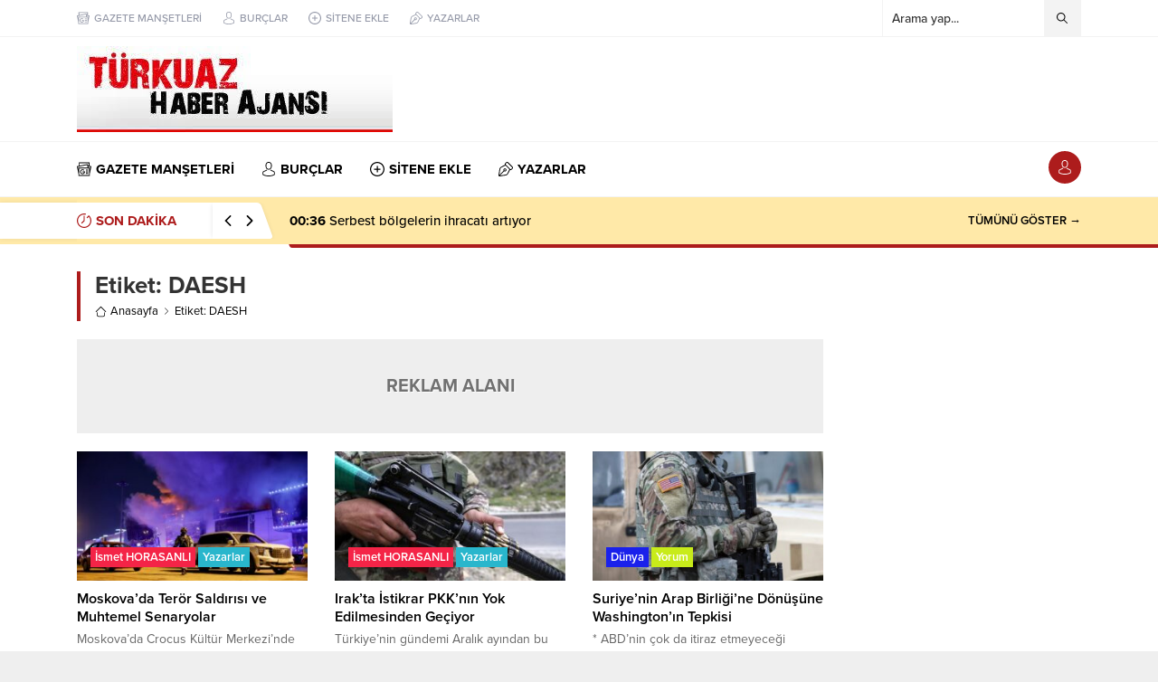

--- FILE ---
content_type: text/html; charset=UTF-8
request_url: https://www.turkuazhaberajansi.com/wp-admin/admin-ajax.php
body_size: -149
content:
{"time":1769075886000}

--- FILE ---
content_type: text/html; charset=utf-8
request_url: https://www.google.com/recaptcha/api2/aframe
body_size: 267
content:
<!DOCTYPE HTML><html><head><meta http-equiv="content-type" content="text/html; charset=UTF-8"></head><body><script nonce="p54ddv29DdFy8T1nQI13ZQ">/** Anti-fraud and anti-abuse applications only. See google.com/recaptcha */ try{var clients={'sodar':'https://pagead2.googlesyndication.com/pagead/sodar?'};window.addEventListener("message",function(a){try{if(a.source===window.parent){var b=JSON.parse(a.data);var c=clients[b['id']];if(c){var d=document.createElement('img');d.src=c+b['params']+'&rc='+(localStorage.getItem("rc::a")?sessionStorage.getItem("rc::b"):"");window.document.body.appendChild(d);sessionStorage.setItem("rc::e",parseInt(sessionStorage.getItem("rc::e")||0)+1);localStorage.setItem("rc::h",'1769075885503');}}}catch(b){}});window.parent.postMessage("_grecaptcha_ready", "*");}catch(b){}</script></body></html>